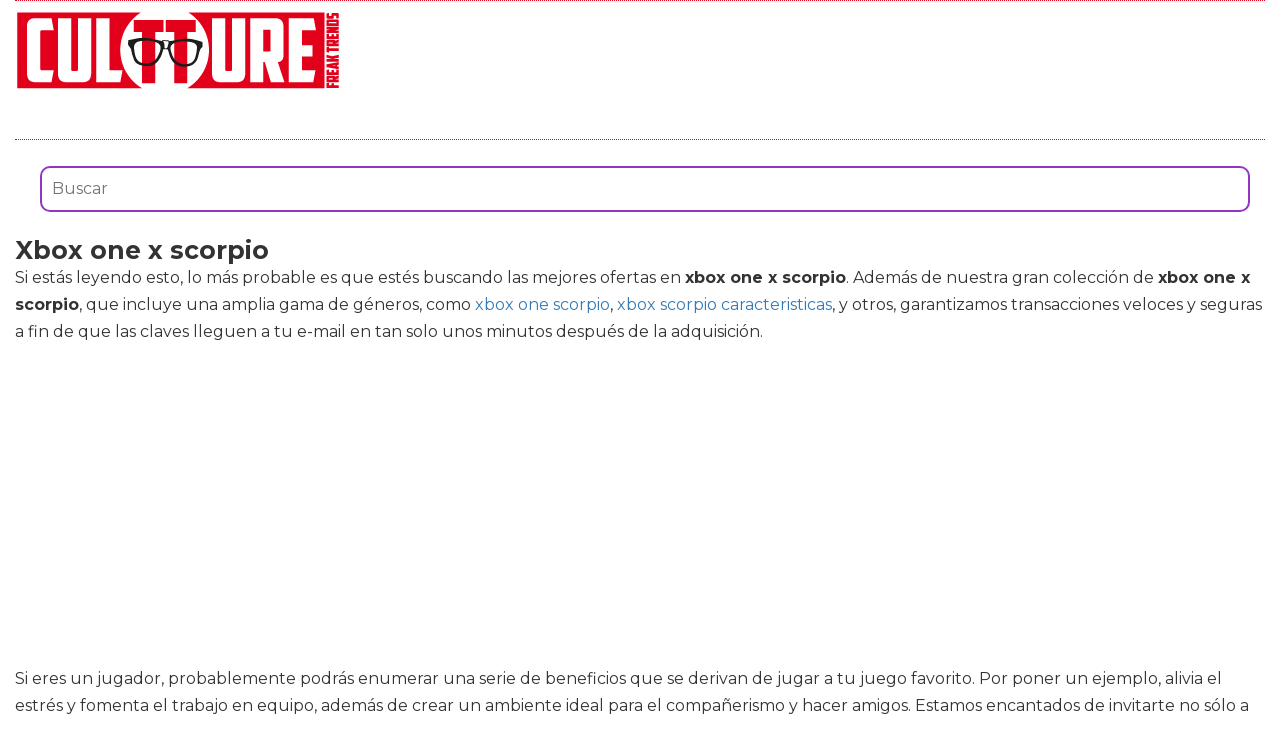

--- FILE ---
content_type: text/html; charset=utf-8
request_url: https://www.cultture.com/videojuegos/xbox-one-x-scorpio/
body_size: 10462
content:

<!DOCTYPE html>
<html lang="es">
    <head>
        <link rel="icon" type="image/png" href="/static/img/favicon.ico">
        <link rel="apple-touch-icon" href="/static/img/icons/icono192.png">
        <meta charset="utf-8">
        <title>Comprar xbox one x scorpio 🥇 【 desde 6.68 € 】 | Cultture</title>
        <meta name="geo.region" content="">
        <meta name="theme-color" content="#e2001a">
        <meta name="robots" content="max-image-preview:large">

        
        <meta name="google-signin-client_id" content="9700954586-k6onrqu2i72uqccr560pdn96euc502vf.apps.googleusercontent.com">
        <script src="https://apis.google.com/js/platform.js?onload=renderButton" async defer></script>
        <script src="https://accounts.google.com/gsi/client" async defer></script>
        

        
        <link href='https://fonts.googleapis.com/css?family=Montserrat:400,700' rel='stylesheet' type='text/css'>
        <link rel="stylesheet" href="https://stackpath.bootstrapcdn.com/bootstrap/3.4.1/css/bootstrap.min.css" integrity="sha384-HSMxcRTRxnN+Bdg0JdbxYKrThecOKuH5zCYotlSAcp1+c8xmyTe9GYg1l9a69psu" crossorigin="anonymous">
        <link rel="stylesheet" type="text/css" href="/static/css/base.css?v=4.0.9">
        <meta content="width=device-width, minimum-scale=1, maximum-scale=5,initial-scale=1" name="viewport" >
        <meta name="format-detection" content="telephone=no">
        

        
  <link rel="stylesheet" type="text/css" href="/static/css/anews.css?v=4.0.9">
  <meta name="Description" content="">
  <meta name="Keywords" content="">
  
  <script type='application/ld+json'>[{"@context":"https://schema.org","@type":"BreadcrumbList","itemListElement":[{"@type":"ListItem","position":1,"name":"🔴 Web Friki","item":"https://www.cultture.com/"},{"@type":"ListItem","position":2,"name":"🔴 Productos de videojuegos","item":"https://www.cultture.com/videojuegos/"},{"@type":"ListItem","position":3,"name":"🔴 Xbox one x scorpio","item":"https://www.cultture.com/videojuegos/xbox-one-x-scorpio/"}]}]</script>
  <script async src="https://pagead2.googlesyndication.com/pagead/js/adsbygoogle.js?client=ca-pub-4470182540755683" crossorigin="anonymous"></script>

        <script>
           (function(i,s,o,g,r,a,m){i['GoogleAnalyticsObject']=r;i[r]=i[r]||function(){
           (i[r].q=i[r].q||[]).push(arguments)},i[r].l=1*new Date();a=s.createElement(o),
           m=s.getElementsByTagName(o)[0];a.async=1;a.src=g;m.parentNode.insertBefore(a,m)
           })(window,document,'script','//www.google-analytics.com/analytics.js','ga');
         
           ga('create', 'UA-18697816-4', 'auto');
           ga('require', 'displayfeatures');
           ga('send', 'pageview');
        </script>


        <link rel="manifest" href="/manifest.json">
        <script src="https://code.jquery.com/jquery-3.5.1.min.js" integrity="sha256-9/aliU8dGd2tb6OSsuzixeV4y/faTqgFtohetphbbj0=" crossorigin="anonymous"></script>
        <script src="/static/js/adserver.js?v=4.0.9"></script>

    </head>
    <body >
    <div id="Skin-Antevenio">
      <div class="container-fluid">
        <div id="general">
          <div id="header">
            
            
            <nav class="navbar navbar-default">
              <div class="container-fluid">
                <div class="logobrand">
                  <a class="navbar-brand" href="/">
                    <img loading="lazy" class="imglogo" src="/static/img/cultture_logo.png" alt="Web Friki" title="Web Friki">
                  </a>
                </div>
                <div class="navbar-header">
                
                </div>
                <div class="collapse navbar-collapse" id="bs-example-navbar-collapse-1">
                
                </div>
              </div><!-- /.container-fluid -->
              
            </nav>
            
            
          </div>
          <div id="content" >
              
  <div class="row">
    <div class="description col-xs-12 col-md-12">
      <form class="navbar-form navbar-left" action="/videojuegos-search/" method="post" style="width:100%;padding: 20px;"><input type='hidden' name='csrfmiddlewaretoken' value='8lOsgzfQUfJNRNmqIQ60AmwwCG1q0sd2KcJSgzasnKklxXXPraGRFuQvcEVV0MpM' />
          <input type="text" name="searchbox" class="search-query span2" placeholder="Buscar" maxlength="100" required="" id="id_searchbox" style="width:100%;padding:10px;">
      </form>
      <h1>Xbox one x scorpio</h1>

      <div id="intro">
      
        <p>Si estás leyendo esto, lo más probable es que estés buscando las mejores ofertas en <strong>xbox one x scorpio</strong>. Además de nuestra gran colección de <strong>xbox one x scorpio</strong>, que incluye una amplia gama de géneros, como <a href='/videojuegos/xbox-one-scorpio/' title='xbox one scorpio'>xbox one scorpio</a>, <a href='/videojuegos/xbox-scorpio-caracteristicas/' title='xbox scorpio caracteristicas'>xbox scorpio caracteristicas</a>, y otros, garantizamos transacciones veloces y seguras a fin de que las claves lleguen a tu e-mail en tan solo unos minutos después de la adquisición.</p><p> Si eres un jugador, probablemente podrás enumerar una serie de beneficios que se derivan de jugar a tu juego favorito. Por poner un ejemplo, alivia el estrés y fomenta el trabajo en equipo, además de crear un ambiente ideal para el compañerismo y hacer amigos. Estamos encantados de invitarte no sólo a descubrir lo último en juegos, sino asimismo a vivir aventuras por medio de los personajes de tus juegos favoritos. Podrás ir entre bastidores con los desarrolladores de tus juegos favoritos y participar en las pruebas beta. Chatea con jugadores como tú, tan apasionados por los juegos como tú. Y por si no fuera suficiente, te mantendremos al día de las últimas noticias sobre juegos.</p><p> Pensamos que todo el planeta debería poder divertirse y gozar sin sacrificar su bienestar personal o su salud. De ahí que vendemos una amplia pluralidad de productos de juego y tecnológicos que le dejan divertirse de diferentes maneras y con total seguridad. Vendemos productos de calidad para su experiencia de juego. Tanto si te agradan los juegos de computador, consola o bien móvil, lo tenemos todo.</p>
      
      </div>

      <h2>Listado top ventas para Xbox one x scorpio</h2>
      <div id="listado">
      
        <p>Echa un vistazo por esta gama de diversos productos como <strong>xbox one x scorpio</strong>, lo mejor para cuidar a videojuegos. Queremos ayudarte a hallar los mejores modelos, a tener la posibilidad de comparar precios y llegar a la mejor opción para videojuegos.</p>
      
      </div>
      
      <div class="row lalala" lelele="aHR0cHM6Ly93d3cuYW1hem9uLmVzL2RwL0IwN0NIUUpaSjk/dGFnPWN1bHR0dXJlLTIx">
        <div class="products col-xs-12 col-md-offset-1 col-md-10">
          <div class="row product">
            <div class="col-xs-12 col-md-12">
              <div class="row">
                <div class="col-xs-12 col-md-3">
                  <img src="/pics/2021/12/18/microsoft-wired-stereo-headset-nueva-reedicion-xbox-one-146427.jpg" title="Microsoft - Wired Stereo Headset - Nueva Reedición (Xbox One)" alt="Microsoft - Wired Stereo Headset - Nueva Reedición (Xbox One)"> 
                </div> 
                <div class="col-xs-12 col-md-9">
                  <h3>Microsoft - Wired Stereo Headset - Nueva Reedición (Xbox One)</h3> 
                  <div><ul><li>Auriculares con cable</li><li>Diseño cómodo para jugar a partidas durante varias horas</li><li>Con micrófono</li><li>Compatibles con Xbox One, Xbox One X, Xbox One S y PC</li><li>Incluye adaptador que se conecta al mando para una experiencia completa</li></ul></div>
                  <div style="text-align:right;">
                  
                    <div class="comprar"><i class="fas fa-shopping-cart"></i> Ver precios en Amazon</div>
                  </div>
                </div> 
              </div> 
            </div> 
          </div> 
        </div>
      </div>
      
      <div class="row lalala" lelele="aHR0cHM6Ly93d3cuYW1hem9uLmVzL2RwL0IwMUdXOFZHN08/dGFnPWN1bHR0dXJlLTIx">
        <div class="products col-xs-12 col-md-offset-1 col-md-10">
          <div class="row product">
            <div class="col-xs-12 col-md-12">
              <div class="row">
                <div class="col-xs-12 col-md-3">
                  <img src="/pics/2021/12/18/xbox-one-x-project-scorpio-edition-1to-141253.jpg" title="Xbox One X Project Scorpio Edition 1To" alt="Xbox One X Project Scorpio Edition 1To"> 
                </div> 
                <div class="col-xs-12 col-md-9">
                  <h3>Xbox One X Project Scorpio Edition 1To</h3> 
                  <div><ul></ul></div>
                  <div style="text-align:right;">
                  
                    <div class="comprar"><i class="fas fa-shopping-cart"></i> Ver precios en Amazon</div>
                  </div>
                </div> 
              </div> 
            </div> 
          </div> 
        </div>
      </div>
      
      <div class="row lalala" lelele="aHR0cHM6Ly93d3cuYW1hem9uLmVzL2RwL0IwOTVXTFc4TFI/dGFnPWN1bHR0dXJlLTIx">
        <div class="products col-xs-12 col-md-offset-1 col-md-10">
          <div class="row product">
            <div class="col-xs-12 col-md-12">
              <div class="row">
                <div class="col-xs-12 col-md-3">
                  <img src="/pics/2021/12/18/conjunto-de-cobertura-de-polvo-horizontal-para-xbox-one-x-project-scorpio-console-protector-de-polvo-de-forro-suave-y-suave-tapa-de-tapon-de-tapon-d-141252.jpg" title="Conjunto de cobertura de polvo horizontal para Xbox One X Project Scorpio Console, protector de polvo de forro suave y suave, tapa de tapón de tapón de polvo de silicona establecido para Xbox One X" alt="Conjunto de cobertura de polvo horizontal para Xbox One X Project Scorpio Console, protector de polvo de forro suave y suave, tapa de tapón de tapón de polvo de silicona establecido para Xbox One X"> 
                </div> 
                <div class="col-xs-12 col-md-9">
                  <h3>Conjunto de cobertura de polvo horizontal para Xbox One X Project Scorpio Console, protector de polvo de forro suave y suave, tapa de tapón de tapón de polvo de silicona establecido para Xbox One X</h3> 
                  <div><ul><li>【Limpie y disfrute de los juegos XBOX Series X】 - El tapón anti-polvo puede evitar que el polvo ingrese los puertos USB y HDMI de la consola de juegos, y evite que los puertos se bloqueen, le permiten disfrutar del juego sin obstáculos.</li><li>【Fácil de instalar】 - simple pero práctico. El material flexible facilita la instalación de la consola de la serie X y proporciona la protección completa del cuerpo. Fácil de instalar y desmontar, fácil de usar.</li><li>【Diseñado para Xbox Series X】 - Hecho de silicona, ABS, compatible con el equipo de consola de juegos Serie X, respetuoso con el medio ambiente, resistente al desgaste, duradero y uso a largo plazo.</li><li>【Servicio de atención al cliente amigable】 - La experiencia de usuario satisfecha es nuestra principal prioridad. Cualquier problema sobre este conjunto antipolvo, tendremos una reacción instantánea, para ser una tienda de confianza es nuestra búsqueda permanente.</li><li>【El paquete incluye】 - 8pcs tapones de polvo, 2pcs Malla de polvo.</li></ul></div>
                  <div style="text-align:right;">
                  
                    <div class="comprar"><i class="fas fa-shopping-cart"></i> Ver precios en Amazon</div>
                  </div>
                </div> 
              </div> 
            </div> 
          </div> 
        </div>
      </div>
      
      <div class="row lalala" lelele="aHR0cHM6Ly93d3cuYW1hem9uLmVzL2RwL0IwOUNOVlAxMVE/dGFnPWN1bHR0dXJlLTIx">
        <div class="products col-xs-12 col-md-offset-1 col-md-10">
          <div class="row product">
            <div class="col-xs-12 col-md-12">
              <div class="row">
                <div class="col-xs-12 col-md-3">
                  <img src="/pics/2021/12/18/mimei-conjunto-de-cobertura-de-polvo-horizontal-para-xbox-one-x-project-scorpio-console-protector-de-polvo-de-forro-suave-y-suave-tapa-de-tapon-de-t-141251.jpg" title="Mimei Conjunto de Cobertura de Polvo Horizontal para Xbox One X Project Scorpio Console, Protector de Polvo de Forro Suave y Suave, Tapa de tapón de tapón de Polvo de Silicona Establecido Top Sale" alt="Mimei Conjunto de Cobertura de Polvo Horizontal para Xbox One X Project Scorpio Console, Protector de Polvo de Forro Suave y Suave, Tapa de tapón de tapón de Polvo de Silicona Establecido Top Sale"> 
                </div> 
                <div class="col-xs-12 col-md-9">
                  <h3>Mimei Conjunto de Cobertura de Polvo Horizontal para Xbox One X Project Scorpio Console, Protector de Polvo de Forro Suave y Suave, Tapa de tapón de tapón de Polvo de Silicona Establecido Top Sale</h3> 
                  <div><ul><li>Material: tapón antipolvo: silicona red de polvo: PVC</li><li>Diseño simple: este conjunto de tapones y redes antipolvo tiene una apariencia exquisita, y el uso de estos equipos a prueba de polvo afectará la apariencia de su anfitrión.</li><li>Material duradero y de alta calidad : el material de la red a prueba de polvo es PVC y el material del tapón a prueba de polvo es silicona, que no envejecerá ni se deformará después de un uso prolongado.</li><li>Instalación simple: instalación de red a prueba de polvo: primero retire la película protectora de la red a prueba de polvo y luego alinee el espacio correspondiente del host Instalación del tapón antipolvo: solo busque el USB, HDMI y otras interfaces correspondientes para instalar.</li><li>Manténgase alejado del polvo: este producto puede mantener alojado lejos del polvo, ahorrando tiempo para desmontar y limpiar.</li></ul></div>
                  <div style="text-align:right;">
                  
                    <div class="comprar"><i class="fas fa-shopping-cart"></i> Ver precios en Amazon</div>
                  </div>
                </div> 
              </div> 
            </div> 
          </div> 
        </div>
      </div>
      
      <div class="row lalala" lelele="aHR0cHM6Ly93d3cuYW1hem9uLmVzL2RwL0IwOUNOV0I1SFo/dGFnPWN1bHR0dXJlLTIx">
        <div class="products col-xs-12 col-md-offset-1 col-md-10">
          <div class="row product">
            <div class="col-xs-12 col-md-12">
              <div class="row">
                <div class="col-xs-12 col-md-3">
                  <img src="/pics/2021/12/18/baole-conjunto-de-cobertura-de-polvo-horizontal-para-xbox-one-x-project-scorpio-console-protector-de-polvo-de-forro-suave-y-suave-tapa-de-tapon-de-t-141249.jpg" title="BAOLE Conjunto de Cobertura de Polvo Horizontal para Xbox One X Project Scorpio Console, Protector de Polvo de Forro Suave y Suave, Tapa de tapón de tapón de Polvo de Silicona Establecido para Kind" alt="BAOLE Conjunto de Cobertura de Polvo Horizontal para Xbox One X Project Scorpio Console, Protector de Polvo de Forro Suave y Suave, Tapa de tapón de tapón de Polvo de Silicona Establecido para Kind"> 
                </div> 
                <div class="col-xs-12 col-md-9">
                  <h3>BAOLE Conjunto de Cobertura de Polvo Horizontal para Xbox One X Project Scorpio Console, Protector de Polvo de Forro Suave y Suave, Tapa de tapón de tapón de Polvo de Silicona Establecido para Kind</h3> 
                  <div><ul><li>Material: tapón antipolvo: silicona red de polvo: PVC</li><li>Fácil de instalar - simple pero práctico. El material flexible facilita la instalación de la consola de la serie X y proporciona la protección completa del cuerpo. Fácil de instalar y desmontar, fácil de usar.</li><li>Material duradero y de alta calidad : el material de la red a prueba de polvo es PVC y el material del tapón a prueba de polvo es silicona, que no envejecerá ni se deformará después de un uso prolongado.</li><li>Instalación simple: instalación de red a prueba de polvo: primero retire la película protectora de la red a prueba de polvo y luego alinee el espacio correspondiente del host Instalación del tapón antipolvo: solo busque el USB, HDMI y otras interfaces correspondientes para instalar.</li><li>El paquete incluye: 2 * red antipolvo 8 * tapones de silicona excluyendo imágenes y otros elementos.</li></ul></div>
                  <div style="text-align:right;">
                  
                    <div class="comprar"><i class="fas fa-shopping-cart"></i> Ver precios en Amazon</div>
                  </div>
                </div> 
              </div> 
            </div> 
          </div> 
        </div>
      </div>
      
      <div class="row lalala" lelele="aHR0cHM6Ly93d3cuYW1hem9uLmVzL2RwL0IwOUNOV0RON04/dGFnPWN1bHR0dXJlLTIx">
        <div class="products col-xs-12 col-md-offset-1 col-md-10">
          <div class="row product">
            <div class="col-xs-12 col-md-12">
              <div class="row">
                <div class="col-xs-12 col-md-3">
                  <img src="/pics/2021/12/18/that-conjunto-de-cobertura-de-polvo-horizontal-para-xbox-one-x-project-scorpio-console-protector-de-polvo-de-forro-suave-y-suave-tapa-de-tapon-de-ta-141248.jpg" title="That Conjunto de Cobertura de Polvo Horizontal para Xbox One X Project Scorpio Console, Protector de Polvo de Forro Suave y Suave, Tapa de tapón de tapón de Polvo de Silicona Establecido Pretty Well" alt="That Conjunto de Cobertura de Polvo Horizontal para Xbox One X Project Scorpio Console, Protector de Polvo de Forro Suave y Suave, Tapa de tapón de tapón de Polvo de Silicona Establecido Pretty Well"> 
                </div> 
                <div class="col-xs-12 col-md-9">
                  <h3>That Conjunto de Cobertura de Polvo Horizontal para Xbox One X Project Scorpio Console, Protector de Polvo de Forro Suave y Suave, Tapa de tapón de tapón de Polvo de Silicona Establecido Pretty Well</h3> 
                  <div><ul><li>Material: tapón antipolvo: silicona red de polvo: PVC</li><li>Diseño simple: este conjunto de tapones y redes antipolvo tiene una apariencia exquisita, y el uso de estos equipos a prueba de polvo afectará la apariencia de su anfitrión.</li><li>Diseñado para Xbox Series X - Hecho de silicona, ABS, compatible con el equipo de consola de juegos Serie X, respetuoso con el medio ambiente, resistente al desgaste, duradero y uso a largo plazo.</li><li>Servicio de atención al cliente amigable - La experiencia de usuario satisfecha es nuestra principal prioridad. Cualquier problema sobre este conjunto antipolvo, tendremos una reacción instantánea, para ser una tienda de confianza es nuestra búsqueda permanente.</li><li>Manténgase alejado del polvo: este producto puede mantener alojado lejos del polvo, ahorrando tiempo para desmontar y limpiar.</li></ul></div>
                  <div style="text-align:right;">
                  
                    <div class="comprar"><i class="fas fa-shopping-cart"></i> Ver precios en Amazon</div>
                  </div>
                </div> 
              </div> 
            </div> 
          </div> 
        </div>
      </div>
      
      <div class="row lalala" lelele="aHR0cHM6Ly93d3cuYW1hem9uLmVzL2RwL0IwOUNOV1pKQ1E/dGFnPWN1bHR0dXJlLTIx">
        <div class="products col-xs-12 col-md-offset-1 col-md-10">
          <div class="row product">
            <div class="col-xs-12 col-md-12">
              <div class="row">
                <div class="col-xs-12 col-md-3">
                  <img src="/pics/2021/12/18/jayehoze-conjunto-de-cobertura-de-polvo-horizontal-para-xbox-one-x-project-scorpio-console-protector-de-polvo-de-forro-suave-y-suave-tapa-de-tapon-d-141247.jpg" title="Jayehoze Conjunto de cobertura de polvo horizontal para Xbox One X Project Scorpio Console, protector de polvo de forro suave y suave, tapa de tapón de tapón de polvo de silicona establecido elegantly" alt="Jayehoze Conjunto de cobertura de polvo horizontal para Xbox One X Project Scorpio Console, protector de polvo de forro suave y suave, tapa de tapón de tapón de polvo de silicona establecido elegantly"> 
                </div> 
                <div class="col-xs-12 col-md-9">
                  <h3>Jayehoze Conjunto de cobertura de polvo horizontal para Xbox One X Project Scorpio Console, protector de polvo de forro suave y suave, tapa de tapón de tapón de polvo de silicona establecido elegantly</h3> 
                  <div><ul><li>Limpie y disfrute de los juegos XBOX Series X - El tapón anti-polvo puede evitar que el polvo ingrese los puertos USB y HDMI de la consola de juegos, y evite que los puertos se bloqueen, le permiten disfrutar del juego sin obstáculos.</li><li>Diseño simple: este conjunto de tapones y redes antipolvo tiene una apariencia exquisita, y el uso de estos equipos a prueba de polvo afectará la apariencia de su anfitrión.</li><li>Diseñado para Xbox Series X - Hecho de silicona, ABS, compatible con el equipo de consola de juegos Serie X, respetuoso con el medio ambiente, resistente al desgaste, duradero y uso a largo plazo.</li><li>Servicio de atención al cliente amigable - La experiencia de usuario satisfecha es nuestra principal prioridad. Cualquier problema sobre este conjunto antipolvo, tendremos una reacción instantánea, para ser una tienda de confianza es nuestra búsqueda permanente.</li><li>El paquete incluye: 2 * red antipolvo 8 * tapones de silicona excluyendo imágenes y otros elementos.</li></ul></div>
                  <div style="text-align:right;">
                  
                    <div class="comprar"><i class="fas fa-shopping-cart"></i> Ver precios en Amazon</div>
                  </div>
                </div> 
              </div> 
            </div> 
          </div> 
        </div>
      </div>
      
      <div class="row lalala" lelele="aHR0cHM6Ly93d3cuYW1hem9uLmVzL2RwL0IwNzVUWlhYSDY/dGFnPWN1bHR0dXJlLTIx">
        <div class="products col-xs-12 col-md-offset-1 col-md-10">
          <div class="row product">
            <div class="col-xs-12 col-md-12">
              <div class="row">
                <div class="col-xs-12 col-md-3">
                  <img src="/pics/2021/12/18/trigger-treadz-project-scorpio-limited-edition-4-pack-xbox-one-141246.jpg" title="Trigger Treadz: Project Scorpio Limited Edition 4-Pack (Xbox One)" alt="Trigger Treadz: Project Scorpio Limited Edition 4-Pack (Xbox One)"> 
                </div> 
                <div class="col-xs-12 col-md-9">
                  <h3>Trigger Treadz: Project Scorpio Limited Edition 4-Pack (Xbox One)</h3> 
                  <div><ul><li>Includes 2 pairs of Xbox One Controller Trigger Treadz featuring limited edition Project Scorpio grips</li><li>Attach to your controller triggers for vastly improved grip and slip free control</li><li>Suitable for Microsoft Xbox One controllers including Xbox One S, Xbox One X and Xbox One Elite</li><li>Utilises specially formulated adhesive to prevent peeling whilst also leaving no residue when removed</li><li>Unique patent pending design</li></ul></div>
                  <div style="text-align:right;">
                  
                    <div class="comprar"><i class="fas fa-shopping-cart"></i> Ver precios en Amazon</div>
                  </div>
                </div> 
              </div> 
            </div> 
          </div> 
        </div>
      </div>
      
      <div class="row lalala" lelele="aHR0cHM6Ly93d3cuYW1hem9uLmVzL2RwL0IwOEhIWVpCUjI/dGFnPWN1bHR0dXJlLTIx">
        <div class="products col-xs-12 col-md-offset-1 col-md-10">
          <div class="row product">
            <div class="col-xs-12 col-md-12">
              <div class="row">
                <div class="col-xs-12 col-md-3">
                  <img src="/pics/2021/12/16/lijjy-gamepad-mejorado-del-controlador-inalambrico-para-xbox-oneone-sone-x-ps3-one-elitewindows-10-vibracion-dual-50187.jpg" title="LIJJY Gamepad Mejorado del Controlador inalámbrico para Xbox One/One S/One X / PS3 / One Elite/Windows 10 | Vibración Dual" alt="LIJJY Gamepad Mejorado del Controlador inalámbrico para Xbox One/One S/One X / PS3 / One Elite/Windows 10 | Vibración Dual"> 
                </div> 
                <div class="col-xs-12 col-md-9">
                  <h3>LIJJY Gamepad Mejorado del Controlador inalámbrico para Xbox One/One S/One X / PS3 / One Elite/Windows 10 | Vibración Dual</h3> 
                  <div><ul><li>Mejor controlador de terceros: placa base del controlador original usado pero más barato, controlador de xbox de diseño VOYEE perfectamente compatible con xbox one, xbox one x, xbox one s, xbox one elite, windows 10, consolas PS3</li><li>Tecnología inalámbrica avanzada: el controlador Xbox one incluye tecnología bluetooth para juegos en PC y tabletas con Windows 10, disfrute del doble de alcance inalámbrico (30 pies).</li><li>Experiencia de juego asombrosa: el joystick más sensible y las teclas direccionales mejoradas brindan una mayor precisión, los motores incorporados le permiten experimentar vibraciones e impactos realistas y lo ayudan a ganar fácilmente el juego.</li><li>Diseño ergonómico: el diseño aerodinámico hace que sea cómodo sostener el controlador durante mucho tiempo y experimentar una mayor comodidad y sensación con un agarre texturizado.</li><li>Garantía y soporte: 60 días de garantía de devolución de dinero, 365 días de garantía contra defectos de calidad, soporte técnico de por vida y servicio al cliente amigable. Si tiene alguna pregunta, no dude en contactarnos.</li></ul></div>
                  <div style="text-align:right;">
                  
                    <div class="comprar"><i class="fas fa-shopping-cart"></i> Ver precios en Amazon</div>
                  </div>
                </div> 
              </div> 
            </div> 
          </div> 
        </div>
      </div>
      
      <div class="row lalala" lelele="aHR0cHM6Ly93d3cuYW1hem9uLmVzL2RwL0IwNzhCRzRSSkQ/dGFnPWN1bHR0dXJlLTIx">
        <div class="products col-xs-12 col-md-offset-1 col-md-10">
          <div class="row product">
            <div class="col-xs-12 col-md-12">
              <div class="row">
                <div class="col-xs-12 col-md-3">
                  <img src="/pics/2021/12/16/extremerate-soporte-vertical-para-xbox-one-x-armazon-de-enfriamiento-bases-para-xbox-one-perpendicular-accesorios-para-la-consola-de-xbox-one-x-negro-16776.jpg" title="eXtremeRate Soporte Vertical para Xbox One X Armazón de enfriamiento Bases para Xbox One Perpendicular Accesorios para la Consola de Xbox One X Negro" alt="eXtremeRate Soporte Vertical para Xbox One X Armazón de enfriamiento Bases para Xbox One Perpendicular Accesorios para la Consola de Xbox One X Negro"> 
                </div> 
                <div class="col-xs-12 col-md-9">
                  <h3>eXtremeRate Soporte Vertical para Xbox One X Armazón de enfriamiento Bases para Xbox One Perpendicular Accesorios para la Consola de Xbox One X Negro</h3> 
                  <div><ul><li>Haz su consola de Xbox one S un nuevo aspecto con el soporte vertical.</li><li>Diseñado para encajar de manera segura en la consola, posiciona verticalmente la consola para optimizar el espacio.</li><li>Fácil de usar, simplemente póngalo en un área limpia y seca, coloque su Xbox one S en posición vertical.</li><li>Tiene rejillas de ventilación, así que tiene espacio para que circule el aire y mantiene el sistema más fresco.</li><li>Nota: solo funciona con la consola Xbox one X</li></ul></div>
                  <div style="text-align:right;">
                  
                    <div class="comprar"><i class="fas fa-shopping-cart"></i> Ver precios en Amazon</div>
                  </div>
                </div> 
              </div> 
            </div> 
          </div> 
        </div>
      </div>
      



      <h2>Imágenes de Xbox one x scorpio</h2>
      <div id="galeria">
      
        <p>Si quieres elegir de forma visual los productos, puedes ver aquí una serie de fotografías de <strong>xbox one x scorpio</strong>. Haz click con el ratón en una de las fotos y accederás a la compra online de productos de videojuegos en concreto viendo sus atributos y coste.</p>
      
      </div>
      
      
      <div class="row">
        <div class="products col-xs-12 col-md-offset-1 col-md-10">
          <div class="row product">
            
            <div class="col-xs-6 col-md-3 lalala" lelele="aHR0cHM6Ly93d3cuYW1hem9uLmVzL2RwL0IwN0NIUUpaSjk/dGFnPWN1bHR0dXJlLTIx">
              <img src="/pics/2021/12/18/microsoft-wired-stereo-headset-nueva-reedicion-xbox-one-146427-2.jpg" title="Microsoft - Wired Stereo Headset - Nueva Reedición (Xbox One)" alt="Microsoft - Wired Stereo Headset - Nueva Reedición (Xbox One)"> 
            </div> 
            
            
            <div class="col-xs-6 col-md-3 lalala" lelele="aHR0cHM6Ly93d3cuYW1hem9uLmVzL2RwL0IwN0NIUUpaSjk/dGFnPWN1bHR0dXJlLTIx">
              <img src="/pics/2021/12/18/microsoft-wired-stereo-headset-nueva-reedicion-xbox-one-146427-3.jpg" title="Microsoft - Wired Stereo Headset - Nueva Reedición (Xbox One)" alt="Microsoft - Wired Stereo Headset - Nueva Reedición (Xbox One)"> 
            </div> 
            
            
            <div class="col-xs-6 col-md-3 lalala" lelele="aHR0cHM6Ly93d3cuYW1hem9uLmVzL2RwL0IwN0NIUUpaSjk/dGFnPWN1bHR0dXJlLTIx">
              <img src="/pics/2021/12/18/microsoft-wired-stereo-headset-nueva-reedicion-xbox-one-146427-4.jpg" title="Microsoft - Wired Stereo Headset - Nueva Reedición (Xbox One)" alt="Microsoft - Wired Stereo Headset - Nueva Reedición (Xbox One)"> 
            </div> 
            
            
            <div class="col-xs-6 col-md-3 lalala" lelele="aHR0cHM6Ly93d3cuYW1hem9uLmVzL2RwL0IwN0NIUUpaSjk/dGFnPWN1bHR0dXJlLTIx">
              <img src="/pics/2021/12/18/microsoft-wired-stereo-headset-nueva-reedicion-xbox-one-5.jpg" title="Microsoft - Wired Stereo Headset - Nueva Reedición (Xbox One)" alt="Microsoft - Wired Stereo Headset - Nueva Reedición (Xbox One)"> 
            </div> 
            
          </div> 
        </div>
      </div>
      
      
      
      <div class="row">
        <div class="products col-xs-12 col-md-offset-1 col-md-10">
          <div class="row product">
            
            <div class="col-xs-6 col-md-3 lalala" lelele="aHR0cHM6Ly93d3cuYW1hem9uLmVzL2RwL0IwMUdXOFZHN08/dGFnPWN1bHR0dXJlLTIx">
              <img src="/pics/2021/12/18/xbox-one-x-project-scorpio-edition-1to-141253-2.jpg" title="Xbox One X Project Scorpio Edition 1To" alt="Xbox One X Project Scorpio Edition 1To"> 
            </div> 
            
            
            <div class="col-xs-6 col-md-3 lalala" lelele="aHR0cHM6Ly93d3cuYW1hem9uLmVzL2RwL0IwMUdXOFZHN08/dGFnPWN1bHR0dXJlLTIx">
              <img src="/pics/2021/12/18/xbox-one-x-project-scorpio-edition-1to-141253-3.jpg" title="Xbox One X Project Scorpio Edition 1To" alt="Xbox One X Project Scorpio Edition 1To"> 
            </div> 
            
            
            <div class="col-xs-6 col-md-3 lalala" lelele="aHR0cHM6Ly93d3cuYW1hem9uLmVzL2RwL0IwMUdXOFZHN08/dGFnPWN1bHR0dXJlLTIx">
              <img src="/pics/2021/12/18/xbox-one-x-project-scorpio-edition-1to-141253-4.jpg" title="Xbox One X Project Scorpio Edition 1To" alt="Xbox One X Project Scorpio Edition 1To"> 
            </div> 
            
            
            <div class="col-xs-6 col-md-3 lalala" lelele="aHR0cHM6Ly93d3cuYW1hem9uLmVzL2RwL0IwMUdXOFZHN08/dGFnPWN1bHR0dXJlLTIx">
              <img src="/pics/2021/12/18/xbox-one-x-project-scorpio-edition-1to-5.jpg" title="Xbox One X Project Scorpio Edition 1To" alt="Xbox One X Project Scorpio Edition 1To"> 
            </div> 
            
          </div> 
        </div>
      </div>
      
      
      
      <div class="row">
        <div class="products col-xs-12 col-md-offset-1 col-md-10">
          <div class="row product">
            
            <div class="col-xs-6 col-md-3 lalala" lelele="aHR0cHM6Ly93d3cuYW1hem9uLmVzL2RwL0IwOTVXTFc4TFI/dGFnPWN1bHR0dXJlLTIx">
              <img src="/pics/2021/12/18/conjunto-de-cobertura-de-polvo-horizontal-para-xbox-one-x-project-scorpio-console-protector-de-polvo-de-forro-suave-y-suave-tapa-de-tapon-de-tapon-d-141252-2.jpg" title="Conjunto de cobertura de polvo horizontal para Xbox One X Project Scorpio Console, protector de polvo de forro suave y suave, tapa de tapón de tapón de polvo de silicona establecido para Xbox One X" alt="Conjunto de cobertura de polvo horizontal para Xbox One X Project Scorpio Console, protector de polvo de forro suave y suave, tapa de tapón de tapón de polvo de silicona establecido para Xbox One X"> 
            </div> 
            
            
            <div class="col-xs-6 col-md-3 lalala" lelele="aHR0cHM6Ly93d3cuYW1hem9uLmVzL2RwL0IwOTVXTFc4TFI/dGFnPWN1bHR0dXJlLTIx">
              <img src="/pics/2021/12/18/conjunto-de-cobertura-de-polvo-horizontal-para-xbox-one-x-project-scorpio-console-protector-de-polvo-de-forro-suave-y-suave-tapa-de-tapon-de-tapon-d-141252-3.jpg" title="Conjunto de cobertura de polvo horizontal para Xbox One X Project Scorpio Console, protector de polvo de forro suave y suave, tapa de tapón de tapón de polvo de silicona establecido para Xbox One X" alt="Conjunto de cobertura de polvo horizontal para Xbox One X Project Scorpio Console, protector de polvo de forro suave y suave, tapa de tapón de tapón de polvo de silicona establecido para Xbox One X"> 
            </div> 
            
            
            <div class="col-xs-6 col-md-3 lalala" lelele="aHR0cHM6Ly93d3cuYW1hem9uLmVzL2RwL0IwOTVXTFc4TFI/dGFnPWN1bHR0dXJlLTIx">
              <img src="/pics/2021/12/18/conjunto-de-cobertura-de-polvo-horizontal-para-xbox-one-x-project-scorpio-console-protector-de-polvo-de-forro-suave-y-suave-tapa-de-tapon-de-tapon-d-141252-4.jpg" title="Conjunto de cobertura de polvo horizontal para Xbox One X Project Scorpio Console, protector de polvo de forro suave y suave, tapa de tapón de tapón de polvo de silicona establecido para Xbox One X" alt="Conjunto de cobertura de polvo horizontal para Xbox One X Project Scorpio Console, protector de polvo de forro suave y suave, tapa de tapón de tapón de polvo de silicona establecido para Xbox One X"> 
            </div> 
            
            
            <div class="col-xs-6 col-md-3 lalala" lelele="aHR0cHM6Ly93d3cuYW1hem9uLmVzL2RwL0IwOTVXTFc4TFI/dGFnPWN1bHR0dXJlLTIx">
              <img src="/pics/2021/12/18/conjunto-de-cobertura-de-polvo-horizontal-para-xbox-one-x-project-scorpio-console-protector-de-polvo-de-forro-suave-y-suave-tapa-de-tapon-de-tapon-d-5.jpg" title="Conjunto de cobertura de polvo horizontal para Xbox One X Project Scorpio Console, protector de polvo de forro suave y suave, tapa de tapón de tapón de polvo de silicona establecido para Xbox One X" alt="Conjunto de cobertura de polvo horizontal para Xbox One X Project Scorpio Console, protector de polvo de forro suave y suave, tapa de tapón de tapón de polvo de silicona establecido para Xbox One X"> 
            </div> 
            
          </div> 
        </div>
      </div>
      
      
      
      <div class="row">
        <div class="products col-xs-12 col-md-offset-1 col-md-10">
          <div class="row product">
            
            <div class="col-xs-6 col-md-3 lalala" lelele="aHR0cHM6Ly93d3cuYW1hem9uLmVzL2RwL0IwOUNOVlAxMVE/dGFnPWN1bHR0dXJlLTIx">
              <img src="/pics/2021/12/18/mimei-conjunto-de-cobertura-de-polvo-horizontal-para-xbox-one-x-project-scorpio-console-protector-de-polvo-de-forro-suave-y-suave-tapa-de-tapon-de-t-141251-2.jpg" title="Mimei Conjunto de Cobertura de Polvo Horizontal para Xbox One X Project Scorpio Console, Protector de Polvo de Forro Suave y Suave, Tapa de tapón de tapón de Polvo de Silicona Establecido Top Sale" alt="Mimei Conjunto de Cobertura de Polvo Horizontal para Xbox One X Project Scorpio Console, Protector de Polvo de Forro Suave y Suave, Tapa de tapón de tapón de Polvo de Silicona Establecido Top Sale"> 
            </div> 
            
            
            <div class="col-xs-6 col-md-3 lalala" lelele="aHR0cHM6Ly93d3cuYW1hem9uLmVzL2RwL0IwOUNOVlAxMVE/dGFnPWN1bHR0dXJlLTIx">
              <img src="/pics/2021/12/18/mimei-conjunto-de-cobertura-de-polvo-horizontal-para-xbox-one-x-project-scorpio-console-protector-de-polvo-de-forro-suave-y-suave-tapa-de-tapon-de-t-141251-3.jpg" title="Mimei Conjunto de Cobertura de Polvo Horizontal para Xbox One X Project Scorpio Console, Protector de Polvo de Forro Suave y Suave, Tapa de tapón de tapón de Polvo de Silicona Establecido Top Sale" alt="Mimei Conjunto de Cobertura de Polvo Horizontal para Xbox One X Project Scorpio Console, Protector de Polvo de Forro Suave y Suave, Tapa de tapón de tapón de Polvo de Silicona Establecido Top Sale"> 
            </div> 
            
            
            <div class="col-xs-6 col-md-3 lalala" lelele="aHR0cHM6Ly93d3cuYW1hem9uLmVzL2RwL0IwOUNOVlAxMVE/dGFnPWN1bHR0dXJlLTIx">
              <img src="/pics/2021/12/18/mimei-conjunto-de-cobertura-de-polvo-horizontal-para-xbox-one-x-project-scorpio-console-protector-de-polvo-de-forro-suave-y-suave-tapa-de-tapon-de-t-141251-4.jpg" title="Mimei Conjunto de Cobertura de Polvo Horizontal para Xbox One X Project Scorpio Console, Protector de Polvo de Forro Suave y Suave, Tapa de tapón de tapón de Polvo de Silicona Establecido Top Sale" alt="Mimei Conjunto de Cobertura de Polvo Horizontal para Xbox One X Project Scorpio Console, Protector de Polvo de Forro Suave y Suave, Tapa de tapón de tapón de Polvo de Silicona Establecido Top Sale"> 
            </div> 
            
            
            <div class="col-xs-6 col-md-3 lalala" lelele="aHR0cHM6Ly93d3cuYW1hem9uLmVzL2RwL0IwOUNOVlAxMVE/dGFnPWN1bHR0dXJlLTIx">
              <img src="/pics/2021/12/18/mimei-conjunto-de-cobertura-de-polvo-horizontal-para-xbox-one-x-project-scorpio-console-protector-de-polvo-de-forro-suave-y-suave-tapa-de-tapon-de-t-5.jpg" title="Mimei Conjunto de Cobertura de Polvo Horizontal para Xbox One X Project Scorpio Console, Protector de Polvo de Forro Suave y Suave, Tapa de tapón de tapón de Polvo de Silicona Establecido Top Sale" alt="Mimei Conjunto de Cobertura de Polvo Horizontal para Xbox One X Project Scorpio Console, Protector de Polvo de Forro Suave y Suave, Tapa de tapón de tapón de Polvo de Silicona Establecido Top Sale"> 
            </div> 
            
          </div> 
        </div>
      </div>
      
      
      
      <div class="row">
        <div class="products col-xs-12 col-md-offset-1 col-md-10">
          <div class="row product">
            
            <div class="col-xs-6 col-md-3 lalala" lelele="aHR0cHM6Ly93d3cuYW1hem9uLmVzL2RwL0IwOUNOV0I1SFo/dGFnPWN1bHR0dXJlLTIx">
              <img src="/pics/2021/12/18/baole-conjunto-de-cobertura-de-polvo-horizontal-para-xbox-one-x-project-scorpio-console-protector-de-polvo-de-forro-suave-y-suave-tapa-de-tapon-de-t-141249-2.jpg" title="BAOLE Conjunto de Cobertura de Polvo Horizontal para Xbox One X Project Scorpio Console, Protector de Polvo de Forro Suave y Suave, Tapa de tapón de tapón de Polvo de Silicona Establecido para Kind" alt="BAOLE Conjunto de Cobertura de Polvo Horizontal para Xbox One X Project Scorpio Console, Protector de Polvo de Forro Suave y Suave, Tapa de tapón de tapón de Polvo de Silicona Establecido para Kind"> 
            </div> 
            
            
            <div class="col-xs-6 col-md-3 lalala" lelele="aHR0cHM6Ly93d3cuYW1hem9uLmVzL2RwL0IwOUNOV0I1SFo/dGFnPWN1bHR0dXJlLTIx">
              <img src="/pics/2021/12/18/baole-conjunto-de-cobertura-de-polvo-horizontal-para-xbox-one-x-project-scorpio-console-protector-de-polvo-de-forro-suave-y-suave-tapa-de-tapon-de-t-141249-3.jpg" title="BAOLE Conjunto de Cobertura de Polvo Horizontal para Xbox One X Project Scorpio Console, Protector de Polvo de Forro Suave y Suave, Tapa de tapón de tapón de Polvo de Silicona Establecido para Kind" alt="BAOLE Conjunto de Cobertura de Polvo Horizontal para Xbox One X Project Scorpio Console, Protector de Polvo de Forro Suave y Suave, Tapa de tapón de tapón de Polvo de Silicona Establecido para Kind"> 
            </div> 
            
            
            <div class="col-xs-6 col-md-3 lalala" lelele="aHR0cHM6Ly93d3cuYW1hem9uLmVzL2RwL0IwOUNOV0I1SFo/dGFnPWN1bHR0dXJlLTIx">
              <img src="/pics/2021/12/18/baole-conjunto-de-cobertura-de-polvo-horizontal-para-xbox-one-x-project-scorpio-console-protector-de-polvo-de-forro-suave-y-suave-tapa-de-tapon-de-t-141249-4.jpg" title="BAOLE Conjunto de Cobertura de Polvo Horizontal para Xbox One X Project Scorpio Console, Protector de Polvo de Forro Suave y Suave, Tapa de tapón de tapón de Polvo de Silicona Establecido para Kind" alt="BAOLE Conjunto de Cobertura de Polvo Horizontal para Xbox One X Project Scorpio Console, Protector de Polvo de Forro Suave y Suave, Tapa de tapón de tapón de Polvo de Silicona Establecido para Kind"> 
            </div> 
            
            
            <div class="col-xs-6 col-md-3 lalala" lelele="aHR0cHM6Ly93d3cuYW1hem9uLmVzL2RwL0IwOUNOV0I1SFo/dGFnPWN1bHR0dXJlLTIx">
              <img src="/pics/2021/12/18/baole-conjunto-de-cobertura-de-polvo-horizontal-para-xbox-one-x-project-scorpio-console-protector-de-polvo-de-forro-suave-y-suave-tapa-de-tapon-de-t-5.jpg" title="BAOLE Conjunto de Cobertura de Polvo Horizontal para Xbox One X Project Scorpio Console, Protector de Polvo de Forro Suave y Suave, Tapa de tapón de tapón de Polvo de Silicona Establecido para Kind" alt="BAOLE Conjunto de Cobertura de Polvo Horizontal para Xbox One X Project Scorpio Console, Protector de Polvo de Forro Suave y Suave, Tapa de tapón de tapón de Polvo de Silicona Establecido para Kind"> 
            </div> 
            
          </div> 
        </div>
      </div>
      
      
      
      <div class="row">
        <div class="products col-xs-12 col-md-offset-1 col-md-10">
          <div class="row product">
            
            <div class="col-xs-6 col-md-3 lalala" lelele="aHR0cHM6Ly93d3cuYW1hem9uLmVzL2RwL0IwOUNOV0RON04/dGFnPWN1bHR0dXJlLTIx">
              <img src="/pics/2021/12/18/that-conjunto-de-cobertura-de-polvo-horizontal-para-xbox-one-x-project-scorpio-console-protector-de-polvo-de-forro-suave-y-suave-tapa-de-tapon-de-ta-141248-2.jpg" title="That Conjunto de Cobertura de Polvo Horizontal para Xbox One X Project Scorpio Console, Protector de Polvo de Forro Suave y Suave, Tapa de tapón de tapón de Polvo de Silicona Establecido Pretty Well" alt="That Conjunto de Cobertura de Polvo Horizontal para Xbox One X Project Scorpio Console, Protector de Polvo de Forro Suave y Suave, Tapa de tapón de tapón de Polvo de Silicona Establecido Pretty Well"> 
            </div> 
            
            
            <div class="col-xs-6 col-md-3 lalala" lelele="aHR0cHM6Ly93d3cuYW1hem9uLmVzL2RwL0IwOUNOV0RON04/dGFnPWN1bHR0dXJlLTIx">
              <img src="/pics/2021/12/18/that-conjunto-de-cobertura-de-polvo-horizontal-para-xbox-one-x-project-scorpio-console-protector-de-polvo-de-forro-suave-y-suave-tapa-de-tapon-de-ta-141248-3.jpg" title="That Conjunto de Cobertura de Polvo Horizontal para Xbox One X Project Scorpio Console, Protector de Polvo de Forro Suave y Suave, Tapa de tapón de tapón de Polvo de Silicona Establecido Pretty Well" alt="That Conjunto de Cobertura de Polvo Horizontal para Xbox One X Project Scorpio Console, Protector de Polvo de Forro Suave y Suave, Tapa de tapón de tapón de Polvo de Silicona Establecido Pretty Well"> 
            </div> 
            
            
            <div class="col-xs-6 col-md-3 lalala" lelele="aHR0cHM6Ly93d3cuYW1hem9uLmVzL2RwL0IwOUNOV0RON04/dGFnPWN1bHR0dXJlLTIx">
              <img src="/pics/2021/12/18/that-conjunto-de-cobertura-de-polvo-horizontal-para-xbox-one-x-project-scorpio-console-protector-de-polvo-de-forro-suave-y-suave-tapa-de-tapon-de-ta-141248-4.jpg" title="That Conjunto de Cobertura de Polvo Horizontal para Xbox One X Project Scorpio Console, Protector de Polvo de Forro Suave y Suave, Tapa de tapón de tapón de Polvo de Silicona Establecido Pretty Well" alt="That Conjunto de Cobertura de Polvo Horizontal para Xbox One X Project Scorpio Console, Protector de Polvo de Forro Suave y Suave, Tapa de tapón de tapón de Polvo de Silicona Establecido Pretty Well"> 
            </div> 
            
            
            <div class="col-xs-6 col-md-3 lalala" lelele="aHR0cHM6Ly93d3cuYW1hem9uLmVzL2RwL0IwOUNOV0RON04/dGFnPWN1bHR0dXJlLTIx">
              <img src="/pics/2021/12/18/that-conjunto-de-cobertura-de-polvo-horizontal-para-xbox-one-x-project-scorpio-console-protector-de-polvo-de-forro-suave-y-suave-tapa-de-tapon-de-ta-5.jpg" title="That Conjunto de Cobertura de Polvo Horizontal para Xbox One X Project Scorpio Console, Protector de Polvo de Forro Suave y Suave, Tapa de tapón de tapón de Polvo de Silicona Establecido Pretty Well" alt="That Conjunto de Cobertura de Polvo Horizontal para Xbox One X Project Scorpio Console, Protector de Polvo de Forro Suave y Suave, Tapa de tapón de tapón de Polvo de Silicona Establecido Pretty Well"> 
            </div> 
            
          </div> 
        </div>
      </div>
      
      
      
      <div class="row">
        <div class="products col-xs-12 col-md-offset-1 col-md-10">
          <div class="row product">
            
            <div class="col-xs-6 col-md-3 lalala" lelele="aHR0cHM6Ly93d3cuYW1hem9uLmVzL2RwL0IwOUNOV1pKQ1E/dGFnPWN1bHR0dXJlLTIx">
              <img src="/pics/2021/12/18/jayehoze-conjunto-de-cobertura-de-polvo-horizontal-para-xbox-one-x-project-scorpio-console-protector-de-polvo-de-forro-suave-y-suave-tapa-de-tapon-d-141247-2.jpg" title="Jayehoze Conjunto de cobertura de polvo horizontal para Xbox One X Project Scorpio Console, protector de polvo de forro suave y suave, tapa de tapón de tapón de polvo de silicona establecido elegantly" alt="Jayehoze Conjunto de cobertura de polvo horizontal para Xbox One X Project Scorpio Console, protector de polvo de forro suave y suave, tapa de tapón de tapón de polvo de silicona establecido elegantly"> 
            </div> 
            
            
            <div class="col-xs-6 col-md-3 lalala" lelele="aHR0cHM6Ly93d3cuYW1hem9uLmVzL2RwL0IwOUNOV1pKQ1E/dGFnPWN1bHR0dXJlLTIx">
              <img src="/pics/2021/12/18/jayehoze-conjunto-de-cobertura-de-polvo-horizontal-para-xbox-one-x-project-scorpio-console-protector-de-polvo-de-forro-suave-y-suave-tapa-de-tapon-d-141247-3.jpg" title="Jayehoze Conjunto de cobertura de polvo horizontal para Xbox One X Project Scorpio Console, protector de polvo de forro suave y suave, tapa de tapón de tapón de polvo de silicona establecido elegantly" alt="Jayehoze Conjunto de cobertura de polvo horizontal para Xbox One X Project Scorpio Console, protector de polvo de forro suave y suave, tapa de tapón de tapón de polvo de silicona establecido elegantly"> 
            </div> 
            
            
            <div class="col-xs-6 col-md-3 lalala" lelele="aHR0cHM6Ly93d3cuYW1hem9uLmVzL2RwL0IwOUNOV1pKQ1E/dGFnPWN1bHR0dXJlLTIx">
              <img src="/pics/2021/12/18/jayehoze-conjunto-de-cobertura-de-polvo-horizontal-para-xbox-one-x-project-scorpio-console-protector-de-polvo-de-forro-suave-y-suave-tapa-de-tapon-d-141247-4.jpg" title="Jayehoze Conjunto de cobertura de polvo horizontal para Xbox One X Project Scorpio Console, protector de polvo de forro suave y suave, tapa de tapón de tapón de polvo de silicona establecido elegantly" alt="Jayehoze Conjunto de cobertura de polvo horizontal para Xbox One X Project Scorpio Console, protector de polvo de forro suave y suave, tapa de tapón de tapón de polvo de silicona establecido elegantly"> 
            </div> 
            
            
            <div class="col-xs-6 col-md-3 lalala" lelele="aHR0cHM6Ly93d3cuYW1hem9uLmVzL2RwL0IwOUNOV1pKQ1E/dGFnPWN1bHR0dXJlLTIx">
              <img src="/pics/2021/12/18/jayehoze-conjunto-de-cobertura-de-polvo-horizontal-para-xbox-one-x-project-scorpio-console-protector-de-polvo-de-forro-suave-y-suave-tapa-de-tapon-d-5.jpg" title="Jayehoze Conjunto de cobertura de polvo horizontal para Xbox One X Project Scorpio Console, protector de polvo de forro suave y suave, tapa de tapón de tapón de polvo de silicona establecido elegantly" alt="Jayehoze Conjunto de cobertura de polvo horizontal para Xbox One X Project Scorpio Console, protector de polvo de forro suave y suave, tapa de tapón de tapón de polvo de silicona establecido elegantly"> 
            </div> 
            
          </div> 
        </div>
      </div>
      
      
      
      <div class="row">
        <div class="products col-xs-12 col-md-offset-1 col-md-10">
          <div class="row product">
            
            <div class="col-xs-6 col-md-3 lalala" lelele="aHR0cHM6Ly93d3cuYW1hem9uLmVzL2RwL0IwNzVUWlhYSDY/dGFnPWN1bHR0dXJlLTIx">
              <img src="/pics/2021/12/18/trigger-treadz-project-scorpio-limited-edition-4-pack-xbox-one-141246-2.jpg" title="Trigger Treadz: Project Scorpio Limited Edition 4-Pack (Xbox One)" alt="Trigger Treadz: Project Scorpio Limited Edition 4-Pack (Xbox One)"> 
            </div> 
            
            
            <div class="col-xs-6 col-md-3 lalala" lelele="aHR0cHM6Ly93d3cuYW1hem9uLmVzL2RwL0IwNzVUWlhYSDY/dGFnPWN1bHR0dXJlLTIx">
              <img src="/pics/2021/12/18/trigger-treadz-project-scorpio-limited-edition-4-pack-xbox-one-141246-3.jpg" title="Trigger Treadz: Project Scorpio Limited Edition 4-Pack (Xbox One)" alt="Trigger Treadz: Project Scorpio Limited Edition 4-Pack (Xbox One)"> 
            </div> 
            
            
            
          </div> 
        </div>
      </div>
      
      
      
      <div class="row">
        <div class="products col-xs-12 col-md-offset-1 col-md-10">
          <div class="row product">
            
            <div class="col-xs-6 col-md-3 lalala" lelele="aHR0cHM6Ly93d3cuYW1hem9uLmVzL2RwL0IwOEhIWVpCUjI/dGFnPWN1bHR0dXJlLTIx">
              <img src="/pics/2021/12/16/lijjy-gamepad-mejorado-del-controlador-inalambrico-para-xbox-oneone-sone-x-ps3-one-elitewindows-10-vibracion-dual-50187-2.jpg" title="LIJJY Gamepad Mejorado del Controlador inalámbrico para Xbox One/One S/One X / PS3 / One Elite/Windows 10 | Vibración Dual" alt="LIJJY Gamepad Mejorado del Controlador inalámbrico para Xbox One/One S/One X / PS3 / One Elite/Windows 10 | Vibración Dual"> 
            </div> 
            
            
            <div class="col-xs-6 col-md-3 lalala" lelele="aHR0cHM6Ly93d3cuYW1hem9uLmVzL2RwL0IwOEhIWVpCUjI/dGFnPWN1bHR0dXJlLTIx">
              <img src="/pics/2021/12/16/lijjy-gamepad-mejorado-del-controlador-inalambrico-para-xbox-oneone-sone-x-ps3-one-elitewindows-10-vibracion-dual-50187-3.jpg" title="LIJJY Gamepad Mejorado del Controlador inalámbrico para Xbox One/One S/One X / PS3 / One Elite/Windows 10 | Vibración Dual" alt="LIJJY Gamepad Mejorado del Controlador inalámbrico para Xbox One/One S/One X / PS3 / One Elite/Windows 10 | Vibración Dual"> 
            </div> 
            
            
            <div class="col-xs-6 col-md-3 lalala" lelele="aHR0cHM6Ly93d3cuYW1hem9uLmVzL2RwL0IwOEhIWVpCUjI/dGFnPWN1bHR0dXJlLTIx">
              <img src="/pics/2021/12/16/lijjy-gamepad-mejorado-del-controlador-inalambrico-para-xbox-oneone-sone-x-ps3-one-elitewindows-10-vibracion-dual-50187-4.jpg" title="LIJJY Gamepad Mejorado del Controlador inalámbrico para Xbox One/One S/One X / PS3 / One Elite/Windows 10 | Vibración Dual" alt="LIJJY Gamepad Mejorado del Controlador inalámbrico para Xbox One/One S/One X / PS3 / One Elite/Windows 10 | Vibración Dual"> 
            </div> 
            
            
            <div class="col-xs-6 col-md-3 lalala" lelele="aHR0cHM6Ly93d3cuYW1hem9uLmVzL2RwL0IwOEhIWVpCUjI/dGFnPWN1bHR0dXJlLTIx">
              <img src="/pics/2021/12/16/lijjy-gamepad-mejorado-del-controlador-inalambrico-para-xbox-oneone-sone-x-ps3-one-elitewindows-10-vibracion-dual-5.jpg" title="LIJJY Gamepad Mejorado del Controlador inalámbrico para Xbox One/One S/One X / PS3 / One Elite/Windows 10 | Vibración Dual" alt="LIJJY Gamepad Mejorado del Controlador inalámbrico para Xbox One/One S/One X / PS3 / One Elite/Windows 10 | Vibración Dual"> 
            </div> 
            
          </div> 
        </div>
      </div>
      
      
      
      <div class="row">
        <div class="products col-xs-12 col-md-offset-1 col-md-10">
          <div class="row product">
            
            <div class="col-xs-6 col-md-3 lalala" lelele="aHR0cHM6Ly93d3cuYW1hem9uLmVzL2RwL0IwNzhCRzRSSkQ/dGFnPWN1bHR0dXJlLTIx">
              <img src="/pics/2021/12/16/extremerate-soporte-vertical-para-xbox-one-x-armazon-de-enfriamiento-bases-para-xbox-one-perpendicular-accesorios-para-la-consola-de-xbox-one-x-negro-16776-2.jpg" title="eXtremeRate Soporte Vertical para Xbox One X Armazón de enfriamiento Bases para Xbox One Perpendicular Accesorios para la Consola de Xbox One X Negro" alt="eXtremeRate Soporte Vertical para Xbox One X Armazón de enfriamiento Bases para Xbox One Perpendicular Accesorios para la Consola de Xbox One X Negro"> 
            </div> 
            
            
            <div class="col-xs-6 col-md-3 lalala" lelele="aHR0cHM6Ly93d3cuYW1hem9uLmVzL2RwL0IwNzhCRzRSSkQ/dGFnPWN1bHR0dXJlLTIx">
              <img src="/pics/2021/12/16/extremerate-soporte-vertical-para-xbox-one-x-armazon-de-enfriamiento-bases-para-xbox-one-perpendicular-accesorios-para-la-consola-de-xbox-one-x-negro-16776-3.jpg" title="eXtremeRate Soporte Vertical para Xbox One X Armazón de enfriamiento Bases para Xbox One Perpendicular Accesorios para la Consola de Xbox One X Negro" alt="eXtremeRate Soporte Vertical para Xbox One X Armazón de enfriamiento Bases para Xbox One Perpendicular Accesorios para la Consola de Xbox One X Negro"> 
            </div> 
            
            
            <div class="col-xs-6 col-md-3 lalala" lelele="aHR0cHM6Ly93d3cuYW1hem9uLmVzL2RwL0IwNzhCRzRSSkQ/dGFnPWN1bHR0dXJlLTIx">
              <img src="/pics/2021/12/16/extremerate-soporte-vertical-para-xbox-one-x-armazon-de-enfriamiento-bases-para-xbox-one-perpendicular-accesorios-para-la-consola-de-xbox-one-x-negro-16776-4.jpg" title="eXtremeRate Soporte Vertical para Xbox One X Armazón de enfriamiento Bases para Xbox One Perpendicular Accesorios para la Consola de Xbox One X Negro" alt="eXtremeRate Soporte Vertical para Xbox One X Armazón de enfriamiento Bases para Xbox One Perpendicular Accesorios para la Consola de Xbox One X Negro"> 
            </div> 
            
            
            <div class="col-xs-6 col-md-3 lalala" lelele="aHR0cHM6Ly93d3cuYW1hem9uLmVzL2RwL0IwNzhCRzRSSkQ/dGFnPWN1bHR0dXJlLTIx">
              <img src="/pics/2021/12/16/extremerate-soporte-vertical-para-xbox-one-x-armazon-de-enfriamiento-bases-para-xbox-one-perpendicular-accesorios-para-la-consola-de-xbox-one-x-negro-5.jpg" title="eXtremeRate Soporte Vertical para Xbox One X Armazón de enfriamiento Bases para Xbox One Perpendicular Accesorios para la Consola de Xbox One X Negro" alt="eXtremeRate Soporte Vertical para Xbox One X Armazón de enfriamiento Bases para Xbox One Perpendicular Accesorios para la Consola de Xbox One X Negro"> 
            </div> 
            
          </div> 
        </div>
      </div>
      
      


    </div>

    <div class="cat_prod col-xs-12 col-md-offset-1 col-md-10">
      <h2>Otros productos de videojuegos similares a Xbox one x scorpio</h2>
      <div class="row">
        
        <a class="col-xs-12 col-md-6 related_news" href="/videojuegos/xbox-one-x-edicion-project-scorpio/" title="xbox one x edicion project scorpio">
            <span class="title">xbox one x edicion project scorpio</span>
        </a>   
        
        <a class="col-xs-12 col-md-6 related_news" href="/videojuegos/los-juegos-dela-xbox-one-valen-para-la-xbox-360/" title="los juegos dela xbox one valen para la xbox 360">
            <span class="title">los juegos dela xbox one valen para la xbox 360</span>
        </a>   
        
        <a class="col-xs-12 col-md-6 related_news" href="/videojuegos/conectar-mando-xbox-360-inalambrico-a-xbox-one/" title="conectar mando xbox 360 inalambrico a xbox one">
            <span class="title">conectar mando xbox 360 inalambrico a xbox one</span>
        </a>   
        
        <a class="col-xs-12 col-md-6 related_news" href="/videojuegos/3-month-xbox-game-pass-xbox-one/" title="3 month xbox game pass xbox one">
            <span class="title">3 month xbox game pass xbox one</span>
        </a>   
        
        <a class="col-xs-12 col-md-6 related_news" href="/videojuegos/juegos-de-xbox-360-compatibles-con-xbox-one/" title="juegos de xbox 360 compatibles con xbox one">
            <span class="title">juegos de xbox 360 compatibles con xbox one</span>
        </a>   
        
        <a class="col-xs-12 col-md-6 related_news" href="/videojuegos/juegos-de-xbox-360-para-xbox-one/" title="juegos de xbox 360 para xbox one">
            <span class="title">juegos de xbox 360 para xbox one</span>
        </a>   
        
        <a class="col-xs-12 col-md-6 related_news" href="/videojuegos/mando-xbox-360-compatible-xbox-one/" title="mando xbox 360 compatible xbox one">
            <span class="title">mando xbox 360 compatible xbox one</span>
        </a>   
        
        <a class="col-xs-12 col-md-6 related_news" href="/videojuegos/los-juegos-de-xbox-360-son-compatibles-con-xbox-one/" title="los juegos de xbox 360 son compatibles con xbox one">
            <span class="title">los juegos de xbox 360 son compatibles con xbox one</span>
        </a>   
        
        <a class="col-xs-12 col-md-6 related_news" href="/videojuegos/juegos-xbox-360-compatibles-con-xbox-one-s/" title="juegos xbox 360 compatibles con xbox one s">
            <span class="title">juegos xbox 360 compatibles con xbox one s</span>
        </a>   
        
        <a class="col-xs-12 col-md-6 related_news" href="/videojuegos/juegos-xbox-360-compatibles-con-xbox-one/" title="juegos xbox 360 compatibles con xbox one">
            <span class="title">juegos xbox 360 compatibles con xbox one</span>
        </a>   
        
        <a class="col-xs-12 col-md-6 related_news" href="/videojuegos/xbox-live-gold-xbox-one/" title="xbox live gold xbox one">
            <span class="title">xbox live gold xbox one</span>
        </a>   
        
        <a class="col-xs-12 col-md-6 related_news" href="/videojuegos/mando-xbox-360-en-xbox-one/" title="mando xbox 360 en xbox one">
            <span class="title">mando xbox 360 en xbox one</span>
        </a>   
        
        <a class="col-xs-12 col-md-6 related_news" href="/videojuegos/mando-xbox-one-en-xbox-360/" title="mando xbox one en xbox 360">
            <span class="title">mando xbox one en xbox 360</span>
        </a>   
        
        <a class="col-xs-12 col-md-6 related_news" href="/videojuegos/juegos-xbox-360-en-xbox-one/" title="juegos xbox 360 en xbox one">
            <span class="title">juegos xbox 360 en xbox one</span>
        </a>   
        
        <a class="col-xs-12 col-md-6 related_news" href="/videojuegos/juegos-de-xbox-360-en-xbox-one/" title="juegos de xbox 360 en xbox one">
            <span class="title">juegos de xbox 360 en xbox one</span>
        </a>   
        
        <a class="col-xs-12 col-md-6 related_news" href="/videojuegos/xbox-360-250-gb/" title="xbox 360 250 gb">
            <span class="title">xbox 360 250 gb</span>
        </a>   
        
        <a class="col-xs-12 col-md-6 related_news" href="/videojuegos/sky-xbox/" title="sky xbox">
            <span class="title">sky xbox</span>
        </a>   
        
        <a class="col-xs-12 col-md-6 related_news" href="/videojuegos/s-xbox-360/" title="s xbox 360">
            <span class="title">s xbox 360</span>
        </a>   
        
        <a class="col-xs-12 col-md-6 related_news" href="/videojuegos/nba-2k-21-xbox-one/" title="nba 2k 21 xbox one">
            <span class="title">nba 2k 21 xbox one</span>
        </a>   
        
        <a class="col-xs-12 col-md-6 related_news" href="/videojuegos/mmo-xbox-one/" title="mmo xbox one">
            <span class="title">mmo xbox one</span>
        </a>   
        
        <a class="col-xs-12 col-md-6 related_news" href="/videojuegos/xbox-one-1t/" title="xbox one 1t">
            <span class="title">xbox one 1t</span>
        </a>   
        
        <a class="col-xs-12 col-md-6 related_news" href="/videojuegos/360-xbox/" title="360 xbox">
            <span class="title">360 xbox</span>
        </a>   
        
        <a class="col-xs-12 col-md-6 related_news" href="/videojuegos/xbox-ones/" title="xbox ones">
            <span class="title">xbox ones</span>
        </a>   
        
        <a class="col-xs-12 col-md-6 related_news" href="/videojuegos/wrc-xbox-360/" title="wrc xbox 360">
            <span class="title">wrc xbox 360</span>
        </a>   
        
        <a class="col-xs-12 col-md-6 related_news" href="/videojuegos/xbox-20/" title="xbox 20">
            <span class="title">xbox 20</span>
        </a>   
        
        <a class="col-xs-12 col-md-6 related_news" href="/videojuegos/x-xbox/" title="x xbox">
            <span class="title">x xbox</span>
        </a>   
        
        <a class="col-xs-12 col-md-6 related_news" href="/videojuegos/xbox-one-s/" title="xbox one s">
            <span class="title">xbox one s</span>
        </a>   
        
        <a class="col-xs-12 col-md-6 related_news" href="/videojuegos/xbox-one-s-1-tb/" title="xbox one s 1 tb">
            <span class="title">xbox one s 1 tb</span>
        </a>   
        
        <a class="col-xs-12 col-md-6 related_news" href="/videojuegos/xbox-360-o-ps3/" title="xbox 360 o ps3">
            <span class="title">xbox 360 o ps3</span>
        </a>   
        
        <a class="col-xs-12 col-md-6 related_news" href="/videojuegos/wet-xbox-360/" title="wet xbox 360">
            <span class="title">wet xbox 360</span>
        </a>   
        
        <a class="col-xs-12 col-md-6 related_news" href="/videojuegos/wrc-9-xbox-one/" title="wrc 9 xbox one">
            <span class="title">wrc 9 xbox one</span>
        </a>   
        
        <a class="col-xs-12 col-md-6 related_news" href="/videojuegos/xbox-one-2tb/" title="xbox one 2tb">
            <span class="title">xbox one 2tb</span>
        </a>   
        
        <a class="col-xs-12 col-md-6 related_news" href="/videojuegos/key-xbox-360/" title="key xbox 360">
            <span class="title">key xbox 360</span>
        </a>   
        
        <a class="col-xs-12 col-md-6 related_news" href="/videojuegos/dlc-xbox-one/" title="dlc xbox one">
            <span class="title">dlc xbox one</span>
        </a>   
        
        <a class="col-xs-12 col-md-6 related_news" href="/videojuegos/xbox-360-rgh/" title="xbox 360 rgh">
            <span class="title">xbox 360 rgh</span>
        </a>   
        
        <a class="col-xs-12 col-md-6 related_news" href="/videojuegos/a-way-out-xbox-one/" title="a way out xbox one">
            <span class="title">a way out xbox one</span>
        </a>   
        
        <a class="col-xs-12 col-md-6 related_news" href="/videojuegos/xbox-x-one/" title="xbox x one">
            <span class="title">xbox x one</span>
        </a>   
        
        <a class="col-xs-12 col-md-6 related_news" href="/videojuegos/xbox-50-eur/" title="xbox 50 eur">
            <span class="title">xbox 50 eur</span>
        </a>   
        
        <a class="col-xs-12 col-md-6 related_news" href="/videojuegos/xbox-one-x-1tb/" title="xbox one x 1tb">
            <span class="title">xbox one x 1tb</span>
        </a>   
        
        <a class="col-xs-12 col-md-6 related_news" href="/videojuegos/xbox-360-4gb/" title="xbox 360 4gb">
            <span class="title">xbox 360 4gb</span>
        </a>   
        
        <a class="col-xs-12 col-md-6 related_news" href="/videojuegos/la-xbox-one/" title="la xbox one">
            <span class="title">la xbox one</span>
        </a>   
        
        <a class="col-xs-12 col-md-6 related_news" href="/videojuegos/xbox-vr/" title="xbox vr">
            <span class="title">xbox vr</span>
        </a>   
        
        <a class="col-xs-12 col-md-6 related_news" href="/videojuegos/wrc-5-xbox-360/" title="wrc 5 xbox 360">
            <span class="title">wrc 5 xbox 360</span>
        </a>   
        
        <a class="col-xs-12 col-md-6 related_news" href="/videojuegos/cod-xbox-one/" title="cod xbox one">
            <span class="title">cod xbox one</span>
        </a>   
        
        <a class="col-xs-12 col-md-6 related_news" href="/videojuegos/rgh-xbox-360/" title="rgh xbox 360">
            <span class="title">rgh xbox 360</span>
        </a>   
        
        <a class="col-xs-12 col-md-6 related_news" href="/videojuegos/just-cause-xbox-360/" title="just cause xbox 360">
            <span class="title">just cause xbox 360</span>
        </a>   
        
        <a class="col-xs-12 col-md-6 related_news" href="/videojuegos/ark-xbox-one/" title="ark xbox one">
            <span class="title">ark xbox one</span>
        </a>   
        
        <a class="col-xs-12 col-md-6 related_news" href="/videojuegos/gun-xbox-360/" title="gun xbox 360">
            <span class="title">gun xbox 360</span>
        </a>   
        
        <a class="col-xs-12 col-md-6 related_news" href="/videojuegos/far-cry-6-xbox-one/" title="far cry 6 xbox one">
            <span class="title">far cry 6 xbox one</span>
        </a>   
        
        <a class="col-xs-12 col-md-6 related_news" href="/videojuegos/xbox-one-500/" title="xbox one 500">
            <span class="title">xbox one 500</span>
        </a>   
        
      </div>
    </div>
    <div class="col-xs-12 col-md-offset-1 col-md-10">
      <div class="row">
        <p>Trendingttopics propietario de www.cultture.com declara que en calidad de Afiliado de Amazon, obtiene ingresos por las compras adscritas que cumplen los requisitos aplicables y por ello aparecen enlaces dentro del site que llevan al usuario hacia fichas de producto de Amazon.es</p>
      </div>
    </div>

  </div>
  <link rel="stylesheet" href="https://use.fontawesome.com/releases/v5.6.1/css/all.css" crossorigin="anonymous">

          </div>
          
          
          <footer id="footer">
                <a title="Publicidad" rel="nofollow" href="https://www.trendingttopics.com/publicidad">PUBLICIDAD</a>&nbsp;&nbsp;&nbsp;&nbsp;
                <a title="Colabora" rel="nofollow" href="https://www.trendingttopics.com/colabora">COLABORA</a>&nbsp;&nbsp;&nbsp;&nbsp;
                <a title="Aviso legal" rel="nofollow" href="https://www.trendingttopics.com/avisolegal">AVISO LEGAL</a>&nbsp;&nbsp;&nbsp;&nbsp;
                <a title="Contacto" rel="nofollow" href="https://www.cultture.com/670-contacto">CONTACTO</a>&nbsp;&nbsp;&nbsp;&nbsp;
                Copyright 2025 Cultture <img loading="lazy" style="float:right;margin-top:-11px" height="35" width="201" alt="Trending Topics" src="https://www.trendingttopics.com/static/img/logoTT35.png">
              
          </footer>
        </div>
      </div>
</div>


        <script src="https://stackpath.bootstrapcdn.com/bootstrap/3.4.1/js/bootstrap.min.js" integrity="sha384-aJ21OjlMXNL5UyIl/XNwTMqvzeRMZH2w8c5cRVpzpU8Y5bApTppSuUkhZXN0VxHd" crossorigin="anonymous"></script>

        <script src="https://www.gstatic.com/firebasejs/4.9.1/firebase.js"></script>
        <script>
          // Initialize Firebase
          var config = {
            apiKey: "AIzaSyAvxwgz2PIeRMYtuIQCEye5FSIBHgE4x7Y",
            authDomain: "estarguapas-b1e67.firebaseapp.com",
            databaseURL: "https://estarguapas-b1e67.firebaseio.com",
            projectId: "estarguapas-b1e67",
            storageBucket: "estarguapas-b1e67.appspot.com",
            messagingSenderId: "386395162390"
          };
          firebase.initializeApp(config);
        </script>
        <script src="https://www.gstatic.com/firebasejs/4.9.1/firebase-messaging.js"></script>

        <script src="/static/js/base.js?v=4.0.9"></script>

        <script>reqPermissionNouser();</script>



        
        
        <script src="/static/js/adserver.js?v=4.0.9"></script>
        <script src="/static/js/newsletter.js?v=4.0.9"></script>
        

    </body>
</html>


--- FILE ---
content_type: text/html; charset=utf-8
request_url: https://www.google.com/recaptcha/api2/aframe
body_size: 267
content:
<!DOCTYPE HTML><html><head><meta http-equiv="content-type" content="text/html; charset=UTF-8"></head><body><script nonce="kqE9dw8uYFRTkrvaRxiiqw">/** Anti-fraud and anti-abuse applications only. See google.com/recaptcha */ try{var clients={'sodar':'https://pagead2.googlesyndication.com/pagead/sodar?'};window.addEventListener("message",function(a){try{if(a.source===window.parent){var b=JSON.parse(a.data);var c=clients[b['id']];if(c){var d=document.createElement('img');d.src=c+b['params']+'&rc='+(localStorage.getItem("rc::a")?sessionStorage.getItem("rc::b"):"");window.document.body.appendChild(d);sessionStorage.setItem("rc::e",parseInt(sessionStorage.getItem("rc::e")||0)+1);localStorage.setItem("rc::h",'1763943320826');}}}catch(b){}});window.parent.postMessage("_grecaptcha_ready", "*");}catch(b){}</script></body></html>

--- FILE ---
content_type: application/javascript
request_url: https://www.cultture.com/static/js/newsletter.js?v=4.0.9
body_size: 921
content:
$(document).ready(function(){ 
    $('#envio_newsletter').submit(agregarnewsletter);
    $('#envio_newsletter_mobile').submit(agregarnewsletter);
});


function removeTags(string){
  return string.replace(/(?:<(?:script|style)[^>]*>[\s\S]*?<\/(?:script|style)>|<[!\/]?[a-z]\w*(?:\s*[a-z][\w\-]*=?[^>]*)*>|<!--[\s\S]*?-->|<\?[\s\S]*?\?>)[\r\n]*/gi, '');
}

function agregarnewsletter(e){
    e.preventDefault();
    //console.error($('#id_confirm_laws').checked);
    if ($('#id_confirm_laws').attr('checked',true)){
        jQuery.ajax('/newsletter', {
            complete: function(jqXHR) {
                var respuesta = $(jqXHR).attr('responseText');
                $("#envio_newsletter").parents('#modal_popup').find('.modal-body').html(respuesta);
                //$('#modal_popup').modal('hide');
            },
            data: $(this).serialize(),
            type: 'POST'
        });
    }
}
